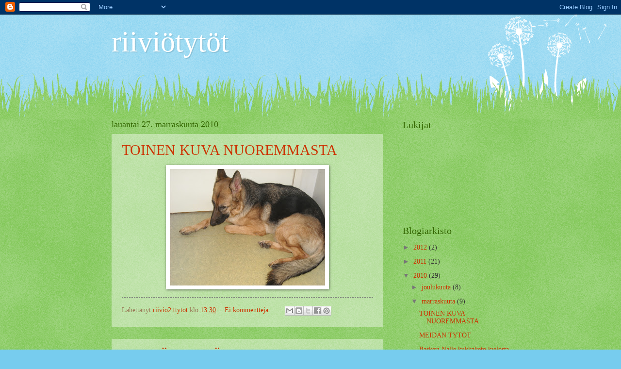

--- FILE ---
content_type: text/html; charset=UTF-8
request_url: https://riiviotytot.blogspot.com/2010/11/
body_size: 11804
content:
<!DOCTYPE html>
<html class='v2' dir='ltr' lang='fi'>
<head>
<link href='https://www.blogger.com/static/v1/widgets/4128112664-css_bundle_v2.css' rel='stylesheet' type='text/css'/>
<meta content='width=1100' name='viewport'/>
<meta content='text/html; charset=UTF-8' http-equiv='Content-Type'/>
<meta content='blogger' name='generator'/>
<link href='https://riiviotytot.blogspot.com/favicon.ico' rel='icon' type='image/x-icon'/>
<link href='http://riiviotytot.blogspot.com/2010/11/' rel='canonical'/>
<link rel="alternate" type="application/atom+xml" title="riiviötytöt - Atom" href="https://riiviotytot.blogspot.com/feeds/posts/default" />
<link rel="alternate" type="application/rss+xml" title="riiviötytöt - RSS" href="https://riiviotytot.blogspot.com/feeds/posts/default?alt=rss" />
<link rel="service.post" type="application/atom+xml" title="riiviötytöt - Atom" href="https://www.blogger.com/feeds/884429998325893011/posts/default" />
<!--Can't find substitution for tag [blog.ieCssRetrofitLinks]-->
<meta content='http://riiviotytot.blogspot.com/2010/11/' property='og:url'/>
<meta content='riiviötytöt' property='og:title'/>
<meta content='' property='og:description'/>
<title>riiviötytöt: marraskuuta 2010</title>
<style id='page-skin-1' type='text/css'><!--
/*
-----------------------------------------------
Blogger Template Style
Name:     Watermark
Designer: Blogger
URL:      www.blogger.com
----------------------------------------------- */
/* Use this with templates/1ktemplate-*.html */
/* Content
----------------------------------------------- */
body {
font: normal normal 15px Georgia, Utopia, 'Palatino Linotype', Palatino, serif;
color: #333333;
background: #77ccee url(//www.blogblog.com/1kt/watermark/body_background_flower.png) repeat scroll top left;
}
html body .content-outer {
min-width: 0;
max-width: 100%;
width: 100%;
}
.content-outer {
font-size: 92%;
}
a:link {
text-decoration:none;
color: #cc3300;
}
a:visited {
text-decoration:none;
color: #993322;
}
a:hover {
text-decoration:underline;
color: #ff3300;
}
.body-fauxcolumns .cap-top {
margin-top: 30px;
background: transparent none no-repeat scroll top left;
height: 0;
}
.content-inner {
padding: 0;
}
/* Header
----------------------------------------------- */
.header-inner .Header .titlewrapper,
.header-inner .Header .descriptionwrapper {
padding-left: 20px;
padding-right: 20px;
}
.Header h1 {
font: normal normal 60px Georgia, Utopia, 'Palatino Linotype', Palatino, serif;
color: #ffffff;
text-shadow: 2px 2px rgba(0, 0, 0, .1);
}
.Header h1 a {
color: #ffffff;
}
.Header .description {
font-size: 140%;
color: #5588aa;
}
/* Tabs
----------------------------------------------- */
.tabs-inner .section {
margin: 0 20px;
}
.tabs-inner .PageList, .tabs-inner .LinkList, .tabs-inner .Labels {
margin-left: -11px;
margin-right: -11px;
background-color: transparent;
border-top: 0 solid #ffffff;
border-bottom: 0 solid #ffffff;
-moz-box-shadow: 0 0 0 rgba(0, 0, 0, .3);
-webkit-box-shadow: 0 0 0 rgba(0, 0, 0, .3);
-goog-ms-box-shadow: 0 0 0 rgba(0, 0, 0, .3);
box-shadow: 0 0 0 rgba(0, 0, 0, .3);
}
.tabs-inner .PageList .widget-content,
.tabs-inner .LinkList .widget-content,
.tabs-inner .Labels .widget-content {
margin: -3px -11px;
background: transparent none  no-repeat scroll right;
}
.tabs-inner .widget ul {
padding: 2px 25px;
max-height: 34px;
background: transparent none no-repeat scroll left;
}
.tabs-inner .widget li {
border: none;
}
.tabs-inner .widget li a {
display: inline-block;
padding: .25em 1em;
font: normal normal 20px Georgia, Utopia, 'Palatino Linotype', Palatino, serif;
color: #cc3300;
border-right: 1px solid #77ccee;
}
.tabs-inner .widget li:first-child a {
border-left: 1px solid #77ccee;
}
.tabs-inner .widget li.selected a, .tabs-inner .widget li a:hover {
color: #000000;
}
/* Headings
----------------------------------------------- */
h2 {
font: normal normal 20px Georgia, Utopia, 'Palatino Linotype', Palatino, serif;
color: #336600;
margin: 0 0 .5em;
}
h2.date-header {
font: normal normal 18px Georgia, Utopia, 'Palatino Linotype', Palatino, serif;
color: #336600;
}
/* Main
----------------------------------------------- */
.main-inner .column-center-inner,
.main-inner .column-left-inner,
.main-inner .column-right-inner {
padding: 0 5px;
}
.main-outer {
margin-top: 100px;
background: #66bb33 url(//www.blogblog.com/1kt/watermark/body_background_flower.png) repeat scroll top center;
}
.main-inner {
padding-top: 0;
}
.main-cap-top {
position: relative;
}
.main-cap-top .cap-right {
position: absolute;
height: 100px;
width: 100%;
bottom: 0;
background: transparent url(//www.blogblog.com/1kt/watermark/main_cap_flower.png) repeat-x scroll bottom center;
}
.main-cap-top .cap-left {
position: absolute;
height: 245px;
width: 280px;
right: 0;
bottom: 0;
background: transparent url(//www.blogblog.com/1kt/watermark/main_overlay_flower.png) no-repeat scroll bottom left;
}
/* Posts
----------------------------------------------- */
.post-outer {
padding: 15px 20px;
margin: 0 0 25px;
background: transparent url(https://resources.blogblog.com/blogblog/data/1kt/watermark/post_background_birds.png) repeat scroll top left;
_background-image: none;
border: dotted 1px transparent;
-moz-box-shadow: 0 0 0 rgba(0, 0, 0, .1);
-webkit-box-shadow: 0 0 0 rgba(0, 0, 0, .1);
-goog-ms-box-shadow: 0 0 0 rgba(0, 0, 0, .1);
box-shadow: 0 0 0 rgba(0, 0, 0, .1);
}
h3.post-title {
font: normal normal 30px Georgia, Utopia, 'Palatino Linotype', Palatino, serif;
margin: 0;
}
.comments h4 {
font: normal normal 30px Georgia, Utopia, 'Palatino Linotype', Palatino, serif;
margin: 1em 0 0;
}
.post-body {
font-size: 105%;
line-height: 1.5;
position: relative;
}
.post-header {
margin: 0 0 1em;
color: #997755;
}
.post-footer {
margin: 10px 0 0;
padding: 10px 0 0;
color: #997755;
border-top: dashed 1px #777777;
}
#blog-pager {
font-size: 140%
}
#comments .comment-author {
padding-top: 1.5em;
border-top: dashed 1px #777777;
background-position: 0 1.5em;
}
#comments .comment-author:first-child {
padding-top: 0;
border-top: none;
}
.avatar-image-container {
margin: .2em 0 0;
}
/* Comments
----------------------------------------------- */
.comments .comments-content .icon.blog-author {
background-repeat: no-repeat;
background-image: url([data-uri]);
}
.comments .comments-content .loadmore a {
border-top: 1px solid #777777;
border-bottom: 1px solid #777777;
}
.comments .continue {
border-top: 2px solid #777777;
}
/* Widgets
----------------------------------------------- */
.widget ul, .widget #ArchiveList ul.flat {
padding: 0;
list-style: none;
}
.widget ul li, .widget #ArchiveList ul.flat li {
padding: .35em 0;
text-indent: 0;
border-top: dashed 1px #777777;
}
.widget ul li:first-child, .widget #ArchiveList ul.flat li:first-child {
border-top: none;
}
.widget .post-body ul {
list-style: disc;
}
.widget .post-body ul li {
border: none;
}
.widget .zippy {
color: #777777;
}
.post-body img, .post-body .tr-caption-container, .Profile img, .Image img,
.BlogList .item-thumbnail img {
padding: 5px;
background: #fff;
-moz-box-shadow: 1px 1px 5px rgba(0, 0, 0, .5);
-webkit-box-shadow: 1px 1px 5px rgba(0, 0, 0, .5);
-goog-ms-box-shadow: 1px 1px 5px rgba(0, 0, 0, .5);
box-shadow: 1px 1px 5px rgba(0, 0, 0, .5);
}
.post-body img, .post-body .tr-caption-container {
padding: 8px;
}
.post-body .tr-caption-container {
color: #333333;
}
.post-body .tr-caption-container img {
padding: 0;
background: transparent;
border: none;
-moz-box-shadow: 0 0 0 rgba(0, 0, 0, .1);
-webkit-box-shadow: 0 0 0 rgba(0, 0, 0, .1);
-goog-ms-box-shadow: 0 0 0 rgba(0, 0, 0, .1);
box-shadow: 0 0 0 rgba(0, 0, 0, .1);
}
/* Footer
----------------------------------------------- */
.footer-outer {
color:#ffffff;
background: #331100 url(https://resources.blogblog.com/blogblog/data/1kt/watermark/body_background_navigator.png) repeat scroll top left;
}
.footer-outer a {
color: #ffdd99;
}
.footer-outer a:visited {
color: #eecc77;
}
.footer-outer a:hover {
color: #ffffcc;
}
.footer-outer .widget h2 {
color: #ffffff;
}
/* Mobile
----------------------------------------------- */
body.mobile  {
background-size: 100% auto;
}
.mobile .body-fauxcolumn-outer {
background: transparent none repeat scroll top left;
}
html .mobile .mobile-date-outer {
border-bottom: none;
background: transparent url(https://resources.blogblog.com/blogblog/data/1kt/watermark/post_background_birds.png) repeat scroll top left;
_background-image: none;
margin-bottom: 10px;
}
.mobile .main-inner .date-outer {
padding: 0;
}
.mobile .main-inner .date-header {
margin: 10px;
}
.mobile .main-cap-top {
z-index: -1;
}
.mobile .content-outer {
font-size: 100%;
}
.mobile .post-outer {
padding: 10px;
}
.mobile .main-cap-top .cap-left {
background: transparent none no-repeat scroll bottom left;
}
.mobile .body-fauxcolumns .cap-top {
margin: 0;
}
.mobile-link-button {
background: transparent url(https://resources.blogblog.com/blogblog/data/1kt/watermark/post_background_birds.png) repeat scroll top left;
}
.mobile-link-button a:link, .mobile-link-button a:visited {
color: #cc3300;
}
.mobile-index-date .date-header {
color: #336600;
}
.mobile-index-contents {
color: #333333;
}
.mobile .tabs-inner .section {
margin: 0;
}
.mobile .tabs-inner .PageList {
margin-left: 0;
margin-right: 0;
}
.mobile .tabs-inner .PageList .widget-content {
margin: 0;
color: #000000;
background: transparent url(https://resources.blogblog.com/blogblog/data/1kt/watermark/post_background_birds.png) repeat scroll top left;
}
.mobile .tabs-inner .PageList .widget-content .pagelist-arrow {
border-left: 1px solid #77ccee;
}

--></style>
<style id='template-skin-1' type='text/css'><!--
body {
min-width: 860px;
}
.content-outer, .content-fauxcolumn-outer, .region-inner {
min-width: 860px;
max-width: 860px;
_width: 860px;
}
.main-inner .columns {
padding-left: 0px;
padding-right: 260px;
}
.main-inner .fauxcolumn-center-outer {
left: 0px;
right: 260px;
/* IE6 does not respect left and right together */
_width: expression(this.parentNode.offsetWidth -
parseInt("0px") -
parseInt("260px") + 'px');
}
.main-inner .fauxcolumn-left-outer {
width: 0px;
}
.main-inner .fauxcolumn-right-outer {
width: 260px;
}
.main-inner .column-left-outer {
width: 0px;
right: 100%;
margin-left: -0px;
}
.main-inner .column-right-outer {
width: 260px;
margin-right: -260px;
}
#layout {
min-width: 0;
}
#layout .content-outer {
min-width: 0;
width: 800px;
}
#layout .region-inner {
min-width: 0;
width: auto;
}
body#layout div.add_widget {
padding: 8px;
}
body#layout div.add_widget a {
margin-left: 32px;
}
--></style>
<link href='https://www.blogger.com/dyn-css/authorization.css?targetBlogID=884429998325893011&amp;zx=e9d00ef1-1f0d-4147-a56b-0cc55387a077' media='none' onload='if(media!=&#39;all&#39;)media=&#39;all&#39;' rel='stylesheet'/><noscript><link href='https://www.blogger.com/dyn-css/authorization.css?targetBlogID=884429998325893011&amp;zx=e9d00ef1-1f0d-4147-a56b-0cc55387a077' rel='stylesheet'/></noscript>
<meta name='google-adsense-platform-account' content='ca-host-pub-1556223355139109'/>
<meta name='google-adsense-platform-domain' content='blogspot.com'/>

</head>
<body class='loading variant-flower'>
<div class='navbar section' id='navbar' name='Navigointipalkki'><div class='widget Navbar' data-version='1' id='Navbar1'><script type="text/javascript">
    function setAttributeOnload(object, attribute, val) {
      if(window.addEventListener) {
        window.addEventListener('load',
          function(){ object[attribute] = val; }, false);
      } else {
        window.attachEvent('onload', function(){ object[attribute] = val; });
      }
    }
  </script>
<div id="navbar-iframe-container"></div>
<script type="text/javascript" src="https://apis.google.com/js/platform.js"></script>
<script type="text/javascript">
      gapi.load("gapi.iframes:gapi.iframes.style.bubble", function() {
        if (gapi.iframes && gapi.iframes.getContext) {
          gapi.iframes.getContext().openChild({
              url: 'https://www.blogger.com/navbar/884429998325893011?origin\x3dhttps://riiviotytot.blogspot.com',
              where: document.getElementById("navbar-iframe-container"),
              id: "navbar-iframe"
          });
        }
      });
    </script><script type="text/javascript">
(function() {
var script = document.createElement('script');
script.type = 'text/javascript';
script.src = '//pagead2.googlesyndication.com/pagead/js/google_top_exp.js';
var head = document.getElementsByTagName('head')[0];
if (head) {
head.appendChild(script);
}})();
</script>
</div></div>
<div class='body-fauxcolumns'>
<div class='fauxcolumn-outer body-fauxcolumn-outer'>
<div class='cap-top'>
<div class='cap-left'></div>
<div class='cap-right'></div>
</div>
<div class='fauxborder-left'>
<div class='fauxborder-right'></div>
<div class='fauxcolumn-inner'>
</div>
</div>
<div class='cap-bottom'>
<div class='cap-left'></div>
<div class='cap-right'></div>
</div>
</div>
</div>
<div class='content'>
<div class='content-fauxcolumns'>
<div class='fauxcolumn-outer content-fauxcolumn-outer'>
<div class='cap-top'>
<div class='cap-left'></div>
<div class='cap-right'></div>
</div>
<div class='fauxborder-left'>
<div class='fauxborder-right'></div>
<div class='fauxcolumn-inner'>
</div>
</div>
<div class='cap-bottom'>
<div class='cap-left'></div>
<div class='cap-right'></div>
</div>
</div>
</div>
<div class='content-outer'>
<div class='content-cap-top cap-top'>
<div class='cap-left'></div>
<div class='cap-right'></div>
</div>
<div class='fauxborder-left content-fauxborder-left'>
<div class='fauxborder-right content-fauxborder-right'></div>
<div class='content-inner'>
<header>
<div class='header-outer'>
<div class='header-cap-top cap-top'>
<div class='cap-left'></div>
<div class='cap-right'></div>
</div>
<div class='fauxborder-left header-fauxborder-left'>
<div class='fauxborder-right header-fauxborder-right'></div>
<div class='region-inner header-inner'>
<div class='header section' id='header' name='Otsikko'><div class='widget Header' data-version='1' id='Header1'>
<div id='header-inner'>
<div class='titlewrapper'>
<h1 class='title'>
<a href='https://riiviotytot.blogspot.com/'>
riiviötytöt
</a>
</h1>
</div>
<div class='descriptionwrapper'>
<p class='description'><span>
</span></p>
</div>
</div>
</div></div>
</div>
</div>
<div class='header-cap-bottom cap-bottom'>
<div class='cap-left'></div>
<div class='cap-right'></div>
</div>
</div>
</header>
<div class='tabs-outer'>
<div class='tabs-cap-top cap-top'>
<div class='cap-left'></div>
<div class='cap-right'></div>
</div>
<div class='fauxborder-left tabs-fauxborder-left'>
<div class='fauxborder-right tabs-fauxborder-right'></div>
<div class='region-inner tabs-inner'>
<div class='tabs no-items section' id='crosscol' name='Kaikki sarakkeet'></div>
<div class='tabs no-items section' id='crosscol-overflow' name='Cross-Column 2'></div>
</div>
</div>
<div class='tabs-cap-bottom cap-bottom'>
<div class='cap-left'></div>
<div class='cap-right'></div>
</div>
</div>
<div class='main-outer'>
<div class='main-cap-top cap-top'>
<div class='cap-left'></div>
<div class='cap-right'></div>
</div>
<div class='fauxborder-left main-fauxborder-left'>
<div class='fauxborder-right main-fauxborder-right'></div>
<div class='region-inner main-inner'>
<div class='columns fauxcolumns'>
<div class='fauxcolumn-outer fauxcolumn-center-outer'>
<div class='cap-top'>
<div class='cap-left'></div>
<div class='cap-right'></div>
</div>
<div class='fauxborder-left'>
<div class='fauxborder-right'></div>
<div class='fauxcolumn-inner'>
</div>
</div>
<div class='cap-bottom'>
<div class='cap-left'></div>
<div class='cap-right'></div>
</div>
</div>
<div class='fauxcolumn-outer fauxcolumn-left-outer'>
<div class='cap-top'>
<div class='cap-left'></div>
<div class='cap-right'></div>
</div>
<div class='fauxborder-left'>
<div class='fauxborder-right'></div>
<div class='fauxcolumn-inner'>
</div>
</div>
<div class='cap-bottom'>
<div class='cap-left'></div>
<div class='cap-right'></div>
</div>
</div>
<div class='fauxcolumn-outer fauxcolumn-right-outer'>
<div class='cap-top'>
<div class='cap-left'></div>
<div class='cap-right'></div>
</div>
<div class='fauxborder-left'>
<div class='fauxborder-right'></div>
<div class='fauxcolumn-inner'>
</div>
</div>
<div class='cap-bottom'>
<div class='cap-left'></div>
<div class='cap-right'></div>
</div>
</div>
<!-- corrects IE6 width calculation -->
<div class='columns-inner'>
<div class='column-center-outer'>
<div class='column-center-inner'>
<div class='main section' id='main' name='Ensisijainen'><div class='widget Blog' data-version='1' id='Blog1'>
<div class='blog-posts hfeed'>

          <div class="date-outer">
        
<h2 class='date-header'><span>lauantai 27. marraskuuta 2010</span></h2>

          <div class="date-posts">
        
<div class='post-outer'>
<div class='post hentry uncustomized-post-template' itemprop='blogPost' itemscope='itemscope' itemtype='http://schema.org/BlogPosting'>
<meta content='https://blogger.googleusercontent.com/img/b/R29vZ2xl/AVvXsEgRrp0SkoQOTubXic7D_60nbYpQy2vs0QCxt0SoPI-tHTs-XX70M6_KGkDO7GOG-ZF-GzSBGMzh2hbzBnucFDCiGVDtOGFrEtWD6PbZHICtpwEg7l0PCYl1urBWWkBMFgcEt7us2SRfeQ/s320/DSCN0187.JPG' itemprop='image_url'/>
<meta content='884429998325893011' itemprop='blogId'/>
<meta content='3320508327553125947' itemprop='postId'/>
<a name='3320508327553125947'></a>
<h3 class='post-title entry-title' itemprop='name'>
<a href='https://riiviotytot.blogspot.com/2010/11/toinen-kuva-nuoremmasta.html'>TOINEN KUVA NUOREMMASTA</a>
</h3>
<div class='post-header'>
<div class='post-header-line-1'></div>
</div>
<div class='post-body entry-content' id='post-body-3320508327553125947' itemprop='description articleBody'>
<div class="separator" style="clear: both; text-align: center;"><a href="https://blogger.googleusercontent.com/img/b/R29vZ2xl/AVvXsEgRrp0SkoQOTubXic7D_60nbYpQy2vs0QCxt0SoPI-tHTs-XX70M6_KGkDO7GOG-ZF-GzSBGMzh2hbzBnucFDCiGVDtOGFrEtWD6PbZHICtpwEg7l0PCYl1urBWWkBMFgcEt7us2SRfeQ/s1600/DSCN0187.JPG" imageanchor="1" style="margin-left: 1em; margin-right: 1em;"><img border="0" height="240" ox="true" src="https://blogger.googleusercontent.com/img/b/R29vZ2xl/AVvXsEgRrp0SkoQOTubXic7D_60nbYpQy2vs0QCxt0SoPI-tHTs-XX70M6_KGkDO7GOG-ZF-GzSBGMzh2hbzBnucFDCiGVDtOGFrEtWD6PbZHICtpwEg7l0PCYl1urBWWkBMFgcEt7us2SRfeQ/s320/DSCN0187.JPG" width="320" /></a></div>
<div style='clear: both;'></div>
</div>
<div class='post-footer'>
<div class='post-footer-line post-footer-line-1'>
<span class='post-author vcard'>
Lähettänyt
<span class='fn' itemprop='author' itemscope='itemscope' itemtype='http://schema.org/Person'>
<meta content='https://www.blogger.com/profile/06746714391092503551' itemprop='url'/>
<a class='g-profile' href='https://www.blogger.com/profile/06746714391092503551' rel='author' title='author profile'>
<span itemprop='name'>riivio2+tytot</span>
</a>
</span>
</span>
<span class='post-timestamp'>
klo
<meta content='http://riiviotytot.blogspot.com/2010/11/toinen-kuva-nuoremmasta.html' itemprop='url'/>
<a class='timestamp-link' href='https://riiviotytot.blogspot.com/2010/11/toinen-kuva-nuoremmasta.html' rel='bookmark' title='permanent link'><abbr class='published' itemprop='datePublished' title='2010-11-27T13:30:00-08:00'>13.30</abbr></a>
</span>
<span class='post-comment-link'>
<a class='comment-link' href='https://riiviotytot.blogspot.com/2010/11/toinen-kuva-nuoremmasta.html#comment-form' onclick=''>
Ei kommentteja:
  </a>
</span>
<span class='post-icons'>
<span class='item-control blog-admin pid-1047738900'>
<a href='https://www.blogger.com/post-edit.g?blogID=884429998325893011&postID=3320508327553125947&from=pencil' title='Muokkaa tekstiä'>
<img alt='' class='icon-action' height='18' src='https://resources.blogblog.com/img/icon18_edit_allbkg.gif' width='18'/>
</a>
</span>
</span>
<div class='post-share-buttons goog-inline-block'>
<a class='goog-inline-block share-button sb-email' href='https://www.blogger.com/share-post.g?blogID=884429998325893011&postID=3320508327553125947&target=email' target='_blank' title='Kohteen lähettäminen sähköpostitse'><span class='share-button-link-text'>Kohteen lähettäminen sähköpostitse</span></a><a class='goog-inline-block share-button sb-blog' href='https://www.blogger.com/share-post.g?blogID=884429998325893011&postID=3320508327553125947&target=blog' onclick='window.open(this.href, "_blank", "height=270,width=475"); return false;' target='_blank' title='Bloggaa tästä!'><span class='share-button-link-text'>Bloggaa tästä!</span></a><a class='goog-inline-block share-button sb-twitter' href='https://www.blogger.com/share-post.g?blogID=884429998325893011&postID=3320508327553125947&target=twitter' target='_blank' title='Jaa X:ssä'><span class='share-button-link-text'>Jaa X:ssä</span></a><a class='goog-inline-block share-button sb-facebook' href='https://www.blogger.com/share-post.g?blogID=884429998325893011&postID=3320508327553125947&target=facebook' onclick='window.open(this.href, "_blank", "height=430,width=640"); return false;' target='_blank' title='Jaa Facebookiin'><span class='share-button-link-text'>Jaa Facebookiin</span></a><a class='goog-inline-block share-button sb-pinterest' href='https://www.blogger.com/share-post.g?blogID=884429998325893011&postID=3320508327553125947&target=pinterest' target='_blank' title='Jaa Pinterestiin'><span class='share-button-link-text'>Jaa Pinterestiin</span></a>
</div>
</div>
<div class='post-footer-line post-footer-line-2'>
<span class='post-labels'>
</span>
</div>
<div class='post-footer-line post-footer-line-3'>
<span class='post-location'>
</span>
</div>
</div>
</div>
</div>
<div class='post-outer'>
<div class='post hentry uncustomized-post-template' itemprop='blogPost' itemscope='itemscope' itemtype='http://schema.org/BlogPosting'>
<meta content='https://blogger.googleusercontent.com/img/b/R29vZ2xl/AVvXsEg9GXqut3terqloX6IU2yYf1EQcBYGFIj4fENNlDmlrM_oay48yhJhieQfcBpUyVciviE1wbAm_29Igvk_Xc_UM49cfGdSr3gf6zEOdiunaF9xe7xlAEnd1mUNaV2x7C2Zo5QsR4z6dNA/s320/DSCN0424.JPG' itemprop='image_url'/>
<meta content='884429998325893011' itemprop='blogId'/>
<meta content='7393187792870895206' itemprop='postId'/>
<a name='7393187792870895206'></a>
<h3 class='post-title entry-title' itemprop='name'>
<a href='https://riiviotytot.blogspot.com/2010/11/blog-post.html'>MEIDÄN TYTÖT</a>
</h3>
<div class='post-header'>
<div class='post-header-line-1'></div>
</div>
<div class='post-body entry-content' id='post-body-7393187792870895206' itemprop='description articleBody'>
<div class="separator" style="clear: both; text-align: center;"><a href="https://blogger.googleusercontent.com/img/b/R29vZ2xl/AVvXsEg9GXqut3terqloX6IU2yYf1EQcBYGFIj4fENNlDmlrM_oay48yhJhieQfcBpUyVciviE1wbAm_29Igvk_Xc_UM49cfGdSr3gf6zEOdiunaF9xe7xlAEnd1mUNaV2x7C2Zo5QsR4z6dNA/s1600/DSCN0424.JPG" imageanchor="1" style="margin-left: 1em; margin-right: 1em;"><img border="0" height="240" ox="true" src="https://blogger.googleusercontent.com/img/b/R29vZ2xl/AVvXsEg9GXqut3terqloX6IU2yYf1EQcBYGFIj4fENNlDmlrM_oay48yhJhieQfcBpUyVciviE1wbAm_29Igvk_Xc_UM49cfGdSr3gf6zEOdiunaF9xe7xlAEnd1mUNaV2x7C2Zo5QsR4z6dNA/s320/DSCN0424.JPG" width="320" /></a></div><div class="separator" style="clear: both; text-align: center;"><a href="https://blogger.googleusercontent.com/img/b/R29vZ2xl/AVvXsEgG92i9BI5PnYhOLyhx27uVS38UEFRxhrMVyVqMajwrA09TFGcioemelxOzogLR9bE-_ebdZ-OiWISWxnSwdoxs_cGMlkd0vDrb2bXUewwD7NHoasUngnNE4q9PTlnuJQMPINIvW3LI_A/s1600/DSCN0194.JPG" imageanchor="1" style="margin-left: 1em; margin-right: 1em;"><img border="0" height="240" ox="true" src="https://blogger.googleusercontent.com/img/b/R29vZ2xl/AVvXsEgG92i9BI5PnYhOLyhx27uVS38UEFRxhrMVyVqMajwrA09TFGcioemelxOzogLR9bE-_ebdZ-OiWISWxnSwdoxs_cGMlkd0vDrb2bXUewwD7NHoasUngnNE4q9PTlnuJQMPINIvW3LI_A/s320/DSCN0194.JPG" width="320" /></a></div>
<div style='clear: both;'></div>
</div>
<div class='post-footer'>
<div class='post-footer-line post-footer-line-1'>
<span class='post-author vcard'>
Lähettänyt
<span class='fn' itemprop='author' itemscope='itemscope' itemtype='http://schema.org/Person'>
<meta content='https://www.blogger.com/profile/06746714391092503551' itemprop='url'/>
<a class='g-profile' href='https://www.blogger.com/profile/06746714391092503551' rel='author' title='author profile'>
<span itemprop='name'>riivio2+tytot</span>
</a>
</span>
</span>
<span class='post-timestamp'>
klo
<meta content='http://riiviotytot.blogspot.com/2010/11/blog-post.html' itemprop='url'/>
<a class='timestamp-link' href='https://riiviotytot.blogspot.com/2010/11/blog-post.html' rel='bookmark' title='permanent link'><abbr class='published' itemprop='datePublished' title='2010-11-27T13:17:00-08:00'>13.17</abbr></a>
</span>
<span class='post-comment-link'>
<a class='comment-link' href='https://riiviotytot.blogspot.com/2010/11/blog-post.html#comment-form' onclick=''>
Ei kommentteja:
  </a>
</span>
<span class='post-icons'>
<span class='item-control blog-admin pid-1047738900'>
<a href='https://www.blogger.com/post-edit.g?blogID=884429998325893011&postID=7393187792870895206&from=pencil' title='Muokkaa tekstiä'>
<img alt='' class='icon-action' height='18' src='https://resources.blogblog.com/img/icon18_edit_allbkg.gif' width='18'/>
</a>
</span>
</span>
<div class='post-share-buttons goog-inline-block'>
<a class='goog-inline-block share-button sb-email' href='https://www.blogger.com/share-post.g?blogID=884429998325893011&postID=7393187792870895206&target=email' target='_blank' title='Kohteen lähettäminen sähköpostitse'><span class='share-button-link-text'>Kohteen lähettäminen sähköpostitse</span></a><a class='goog-inline-block share-button sb-blog' href='https://www.blogger.com/share-post.g?blogID=884429998325893011&postID=7393187792870895206&target=blog' onclick='window.open(this.href, "_blank", "height=270,width=475"); return false;' target='_blank' title='Bloggaa tästä!'><span class='share-button-link-text'>Bloggaa tästä!</span></a><a class='goog-inline-block share-button sb-twitter' href='https://www.blogger.com/share-post.g?blogID=884429998325893011&postID=7393187792870895206&target=twitter' target='_blank' title='Jaa X:ssä'><span class='share-button-link-text'>Jaa X:ssä</span></a><a class='goog-inline-block share-button sb-facebook' href='https://www.blogger.com/share-post.g?blogID=884429998325893011&postID=7393187792870895206&target=facebook' onclick='window.open(this.href, "_blank", "height=430,width=640"); return false;' target='_blank' title='Jaa Facebookiin'><span class='share-button-link-text'>Jaa Facebookiin</span></a><a class='goog-inline-block share-button sb-pinterest' href='https://www.blogger.com/share-post.g?blogID=884429998325893011&postID=7393187792870895206&target=pinterest' target='_blank' title='Jaa Pinterestiin'><span class='share-button-link-text'>Jaa Pinterestiin</span></a>
</div>
</div>
<div class='post-footer-line post-footer-line-2'>
<span class='post-labels'>
</span>
</div>
<div class='post-footer-line post-footer-line-3'>
<span class='post-location'>
</span>
</div>
</div>
</div>
</div>

          </div></div>
        

          <div class="date-outer">
        
<h2 class='date-header'><span>perjantai 19. marraskuuta 2010</span></h2>

          <div class="date-posts">
        
<div class='post-outer'>
<div class='post hentry uncustomized-post-template' itemprop='blogPost' itemscope='itemscope' itemtype='http://schema.org/BlogPosting'>
<meta content='https://blogger.googleusercontent.com/img/b/R29vZ2xl/AVvXsEiK-U130MyU-Q90TpXdW_aZAs-TzE7qkDQnCDfRgMrgXgUdd1XzHTaTXphOcBMHGiElK2zIp8TyX5Pym9Opf1C-ydib5ygqDu5_P9zW384xZ5MT53v17YagRYg_JhHh1pLiXlg0nPDAvw/s320/DSCN0431.JPG' itemprop='image_url'/>
<meta content='884429998325893011' itemprop='blogId'/>
<meta content='3503850773775234394' itemprop='postId'/>
<a name='3503850773775234394'></a>
<h3 class='post-title entry-title' itemprop='name'>
<a href='https://riiviotytot.blogspot.com/2010/11/baskeri-nalle-kukkaketo-kielosta.html'>Baskeri Nalle kukkaketo kielosta</a>
</h3>
<div class='post-header'>
<div class='post-header-line-1'></div>
</div>
<div class='post-body entry-content' id='post-body-3503850773775234394' itemprop='description articleBody'>
<div class="separator" style="clear: both; text-align: center;"><a href="https://blogger.googleusercontent.com/img/b/R29vZ2xl/AVvXsEiK-U130MyU-Q90TpXdW_aZAs-TzE7qkDQnCDfRgMrgXgUdd1XzHTaTXphOcBMHGiElK2zIp8TyX5Pym9Opf1C-ydib5ygqDu5_P9zW384xZ5MT53v17YagRYg_JhHh1pLiXlg0nPDAvw/s1600/DSCN0431.JPG" imageanchor="1" style="margin-left: 1em; margin-right: 1em;"><img border="0" height="240" ox="true" src="https://blogger.googleusercontent.com/img/b/R29vZ2xl/AVvXsEiK-U130MyU-Q90TpXdW_aZAs-TzE7qkDQnCDfRgMrgXgUdd1XzHTaTXphOcBMHGiElK2zIp8TyX5Pym9Opf1C-ydib5ygqDu5_P9zW384xZ5MT53v17YagRYg_JhHh1pLiXlg0nPDAvw/s320/DSCN0431.JPG" width="320" /></a></div>
<div style='clear: both;'></div>
</div>
<div class='post-footer'>
<div class='post-footer-line post-footer-line-1'>
<span class='post-author vcard'>
Lähettänyt
<span class='fn' itemprop='author' itemscope='itemscope' itemtype='http://schema.org/Person'>
<meta content='https://www.blogger.com/profile/06746714391092503551' itemprop='url'/>
<a class='g-profile' href='https://www.blogger.com/profile/06746714391092503551' rel='author' title='author profile'>
<span itemprop='name'>riivio2+tytot</span>
</a>
</span>
</span>
<span class='post-timestamp'>
klo
<meta content='http://riiviotytot.blogspot.com/2010/11/baskeri-nalle-kukkaketo-kielosta.html' itemprop='url'/>
<a class='timestamp-link' href='https://riiviotytot.blogspot.com/2010/11/baskeri-nalle-kukkaketo-kielosta.html' rel='bookmark' title='permanent link'><abbr class='published' itemprop='datePublished' title='2010-11-19T13:19:00-08:00'>13.19</abbr></a>
</span>
<span class='post-comment-link'>
<a class='comment-link' href='https://riiviotytot.blogspot.com/2010/11/baskeri-nalle-kukkaketo-kielosta.html#comment-form' onclick=''>
Ei kommentteja:
  </a>
</span>
<span class='post-icons'>
<span class='item-control blog-admin pid-1047738900'>
<a href='https://www.blogger.com/post-edit.g?blogID=884429998325893011&postID=3503850773775234394&from=pencil' title='Muokkaa tekstiä'>
<img alt='' class='icon-action' height='18' src='https://resources.blogblog.com/img/icon18_edit_allbkg.gif' width='18'/>
</a>
</span>
</span>
<div class='post-share-buttons goog-inline-block'>
<a class='goog-inline-block share-button sb-email' href='https://www.blogger.com/share-post.g?blogID=884429998325893011&postID=3503850773775234394&target=email' target='_blank' title='Kohteen lähettäminen sähköpostitse'><span class='share-button-link-text'>Kohteen lähettäminen sähköpostitse</span></a><a class='goog-inline-block share-button sb-blog' href='https://www.blogger.com/share-post.g?blogID=884429998325893011&postID=3503850773775234394&target=blog' onclick='window.open(this.href, "_blank", "height=270,width=475"); return false;' target='_blank' title='Bloggaa tästä!'><span class='share-button-link-text'>Bloggaa tästä!</span></a><a class='goog-inline-block share-button sb-twitter' href='https://www.blogger.com/share-post.g?blogID=884429998325893011&postID=3503850773775234394&target=twitter' target='_blank' title='Jaa X:ssä'><span class='share-button-link-text'>Jaa X:ssä</span></a><a class='goog-inline-block share-button sb-facebook' href='https://www.blogger.com/share-post.g?blogID=884429998325893011&postID=3503850773775234394&target=facebook' onclick='window.open(this.href, "_blank", "height=430,width=640"); return false;' target='_blank' title='Jaa Facebookiin'><span class='share-button-link-text'>Jaa Facebookiin</span></a><a class='goog-inline-block share-button sb-pinterest' href='https://www.blogger.com/share-post.g?blogID=884429998325893011&postID=3503850773775234394&target=pinterest' target='_blank' title='Jaa Pinterestiin'><span class='share-button-link-text'>Jaa Pinterestiin</span></a>
</div>
</div>
<div class='post-footer-line post-footer-line-2'>
<span class='post-labels'>
</span>
</div>
<div class='post-footer-line post-footer-line-3'>
<span class='post-location'>
</span>
</div>
</div>
</div>
</div>

          </div></div>
        

          <div class="date-outer">
        
<h2 class='date-header'><span>torstai 18. marraskuuta 2010</span></h2>

          <div class="date-posts">
        
<div class='post-outer'>
<div class='post hentry uncustomized-post-template' itemprop='blogPost' itemscope='itemscope' itemtype='http://schema.org/BlogPosting'>
<meta content='https://blogger.googleusercontent.com/img/b/R29vZ2xl/AVvXsEg_hvUf6Ne4gbYC57K6EW7WmNBo9wPE9i-b_chPEkmTVKjmgcRunFl1HlQ1TEU-qeGA9C0keD0BpGpzafteEQvH0IYwAN9M2CVfBEUeR6c39VVrGQcAJLVBt5L1xD0t2XRXOdw78-vf4w/s320/DSCN0429.JPG' itemprop='image_url'/>
<meta content='884429998325893011' itemprop='blogId'/>
<meta content='4599191061636221320' itemprop='postId'/>
<a name='4599191061636221320'></a>
<h3 class='post-title entry-title' itemprop='name'>
<a href='https://riiviotytot.blogspot.com/2010/11/baskerit.html'>BASKERIT</a>
</h3>
<div class='post-header'>
<div class='post-header-line-1'></div>
</div>
<div class='post-body entry-content' id='post-body-4599191061636221320' itemprop='description articleBody'>
<div class="separator" style="clear: both; text-align: center;"><a href="https://blogger.googleusercontent.com/img/b/R29vZ2xl/AVvXsEg_hvUf6Ne4gbYC57K6EW7WmNBo9wPE9i-b_chPEkmTVKjmgcRunFl1HlQ1TEU-qeGA9C0keD0BpGpzafteEQvH0IYwAN9M2CVfBEUeR6c39VVrGQcAJLVBt5L1xD0t2XRXOdw78-vf4w/s1600/DSCN0429.JPG" imageanchor="1" style="margin-left: 1em; margin-right: 1em;"><img border="0" height="240" ox="true" src="https://blogger.googleusercontent.com/img/b/R29vZ2xl/AVvXsEg_hvUf6Ne4gbYC57K6EW7WmNBo9wPE9i-b_chPEkmTVKjmgcRunFl1HlQ1TEU-qeGA9C0keD0BpGpzafteEQvH0IYwAN9M2CVfBEUeR6c39VVrGQcAJLVBt5L1xD0t2XRXOdw78-vf4w/s320/DSCN0429.JPG" width="320" /></a></div>Veikasta,Jannesta ja Rose Mohairista
<div style='clear: both;'></div>
</div>
<div class='post-footer'>
<div class='post-footer-line post-footer-line-1'>
<span class='post-author vcard'>
Lähettänyt
<span class='fn' itemprop='author' itemscope='itemscope' itemtype='http://schema.org/Person'>
<meta content='https://www.blogger.com/profile/06746714391092503551' itemprop='url'/>
<a class='g-profile' href='https://www.blogger.com/profile/06746714391092503551' rel='author' title='author profile'>
<span itemprop='name'>riivio2+tytot</span>
</a>
</span>
</span>
<span class='post-timestamp'>
klo
<meta content='http://riiviotytot.blogspot.com/2010/11/baskerit.html' itemprop='url'/>
<a class='timestamp-link' href='https://riiviotytot.blogspot.com/2010/11/baskerit.html' rel='bookmark' title='permanent link'><abbr class='published' itemprop='datePublished' title='2010-11-18T04:01:00-08:00'>4.01</abbr></a>
</span>
<span class='post-comment-link'>
<a class='comment-link' href='https://riiviotytot.blogspot.com/2010/11/baskerit.html#comment-form' onclick=''>
Ei kommentteja:
  </a>
</span>
<span class='post-icons'>
<span class='item-control blog-admin pid-1047738900'>
<a href='https://www.blogger.com/post-edit.g?blogID=884429998325893011&postID=4599191061636221320&from=pencil' title='Muokkaa tekstiä'>
<img alt='' class='icon-action' height='18' src='https://resources.blogblog.com/img/icon18_edit_allbkg.gif' width='18'/>
</a>
</span>
</span>
<div class='post-share-buttons goog-inline-block'>
<a class='goog-inline-block share-button sb-email' href='https://www.blogger.com/share-post.g?blogID=884429998325893011&postID=4599191061636221320&target=email' target='_blank' title='Kohteen lähettäminen sähköpostitse'><span class='share-button-link-text'>Kohteen lähettäminen sähköpostitse</span></a><a class='goog-inline-block share-button sb-blog' href='https://www.blogger.com/share-post.g?blogID=884429998325893011&postID=4599191061636221320&target=blog' onclick='window.open(this.href, "_blank", "height=270,width=475"); return false;' target='_blank' title='Bloggaa tästä!'><span class='share-button-link-text'>Bloggaa tästä!</span></a><a class='goog-inline-block share-button sb-twitter' href='https://www.blogger.com/share-post.g?blogID=884429998325893011&postID=4599191061636221320&target=twitter' target='_blank' title='Jaa X:ssä'><span class='share-button-link-text'>Jaa X:ssä</span></a><a class='goog-inline-block share-button sb-facebook' href='https://www.blogger.com/share-post.g?blogID=884429998325893011&postID=4599191061636221320&target=facebook' onclick='window.open(this.href, "_blank", "height=430,width=640"); return false;' target='_blank' title='Jaa Facebookiin'><span class='share-button-link-text'>Jaa Facebookiin</span></a><a class='goog-inline-block share-button sb-pinterest' href='https://www.blogger.com/share-post.g?blogID=884429998325893011&postID=4599191061636221320&target=pinterest' target='_blank' title='Jaa Pinterestiin'><span class='share-button-link-text'>Jaa Pinterestiin</span></a>
</div>
</div>
<div class='post-footer-line post-footer-line-2'>
<span class='post-labels'>
</span>
</div>
<div class='post-footer-line post-footer-line-3'>
<span class='post-location'>
</span>
</div>
</div>
</div>
</div>
<div class='post-outer'>
<div class='post hentry uncustomized-post-template' itemprop='blogPost' itemscope='itemscope' itemtype='http://schema.org/BlogPosting'>
<meta content='https://blogger.googleusercontent.com/img/b/R29vZ2xl/AVvXsEjgJjQU2kLjb1RNo37zEwr9HHszHd3q5uHGd2y1KR0jWPa667l5UM_StU4aWFVF-gxBASwL_3OopNk7DbFQQx5Mb-OE8ZMh9hM_Vis1IzGCz7Mb2StGYULFwAw5nWA0VXAio82W4HUCDg/s320/DSCN0428.JPG' itemprop='image_url'/>
<meta content='884429998325893011' itemprop='blogId'/>
<meta content='4977122137358086175' itemprop='postId'/>
<a name='4977122137358086175'></a>
<h3 class='post-title entry-title' itemprop='name'>
<a href='https://riiviotytot.blogspot.com/2010/11/sukat-lintuveikasta.html'>sukat lintuveikasta</a>
</h3>
<div class='post-header'>
<div class='post-header-line-1'></div>
</div>
<div class='post-body entry-content' id='post-body-4977122137358086175' itemprop='description articleBody'>
<div class="separator" style="clear: both; text-align: center;"><a href="https://blogger.googleusercontent.com/img/b/R29vZ2xl/AVvXsEjgJjQU2kLjb1RNo37zEwr9HHszHd3q5uHGd2y1KR0jWPa667l5UM_StU4aWFVF-gxBASwL_3OopNk7DbFQQx5Mb-OE8ZMh9hM_Vis1IzGCz7Mb2StGYULFwAw5nWA0VXAio82W4HUCDg/s1600/DSCN0428.JPG" imageanchor="1" style="margin-left: 1em; margin-right: 1em;"><img border="0" height="240" ox="true" src="https://blogger.googleusercontent.com/img/b/R29vZ2xl/AVvXsEjgJjQU2kLjb1RNo37zEwr9HHszHd3q5uHGd2y1KR0jWPa667l5UM_StU4aWFVF-gxBASwL_3OopNk7DbFQQx5Mb-OE8ZMh9hM_Vis1IzGCz7Mb2StGYULFwAw5nWA0VXAio82W4HUCDg/s320/DSCN0428.JPG" width="320" /></a></div>
<div style='clear: both;'></div>
</div>
<div class='post-footer'>
<div class='post-footer-line post-footer-line-1'>
<span class='post-author vcard'>
Lähettänyt
<span class='fn' itemprop='author' itemscope='itemscope' itemtype='http://schema.org/Person'>
<meta content='https://www.blogger.com/profile/06746714391092503551' itemprop='url'/>
<a class='g-profile' href='https://www.blogger.com/profile/06746714391092503551' rel='author' title='author profile'>
<span itemprop='name'>riivio2+tytot</span>
</a>
</span>
</span>
<span class='post-timestamp'>
klo
<meta content='http://riiviotytot.blogspot.com/2010/11/sukat-lintuveikasta.html' itemprop='url'/>
<a class='timestamp-link' href='https://riiviotytot.blogspot.com/2010/11/sukat-lintuveikasta.html' rel='bookmark' title='permanent link'><abbr class='published' itemprop='datePublished' title='2010-11-18T03:57:00-08:00'>3.57</abbr></a>
</span>
<span class='post-comment-link'>
<a class='comment-link' href='https://riiviotytot.blogspot.com/2010/11/sukat-lintuveikasta.html#comment-form' onclick=''>
Ei kommentteja:
  </a>
</span>
<span class='post-icons'>
<span class='item-control blog-admin pid-1047738900'>
<a href='https://www.blogger.com/post-edit.g?blogID=884429998325893011&postID=4977122137358086175&from=pencil' title='Muokkaa tekstiä'>
<img alt='' class='icon-action' height='18' src='https://resources.blogblog.com/img/icon18_edit_allbkg.gif' width='18'/>
</a>
</span>
</span>
<div class='post-share-buttons goog-inline-block'>
<a class='goog-inline-block share-button sb-email' href='https://www.blogger.com/share-post.g?blogID=884429998325893011&postID=4977122137358086175&target=email' target='_blank' title='Kohteen lähettäminen sähköpostitse'><span class='share-button-link-text'>Kohteen lähettäminen sähköpostitse</span></a><a class='goog-inline-block share-button sb-blog' href='https://www.blogger.com/share-post.g?blogID=884429998325893011&postID=4977122137358086175&target=blog' onclick='window.open(this.href, "_blank", "height=270,width=475"); return false;' target='_blank' title='Bloggaa tästä!'><span class='share-button-link-text'>Bloggaa tästä!</span></a><a class='goog-inline-block share-button sb-twitter' href='https://www.blogger.com/share-post.g?blogID=884429998325893011&postID=4977122137358086175&target=twitter' target='_blank' title='Jaa X:ssä'><span class='share-button-link-text'>Jaa X:ssä</span></a><a class='goog-inline-block share-button sb-facebook' href='https://www.blogger.com/share-post.g?blogID=884429998325893011&postID=4977122137358086175&target=facebook' onclick='window.open(this.href, "_blank", "height=430,width=640"); return false;' target='_blank' title='Jaa Facebookiin'><span class='share-button-link-text'>Jaa Facebookiin</span></a><a class='goog-inline-block share-button sb-pinterest' href='https://www.blogger.com/share-post.g?blogID=884429998325893011&postID=4977122137358086175&target=pinterest' target='_blank' title='Jaa Pinterestiin'><span class='share-button-link-text'>Jaa Pinterestiin</span></a>
</div>
</div>
<div class='post-footer-line post-footer-line-2'>
<span class='post-labels'>
</span>
</div>
<div class='post-footer-line post-footer-line-3'>
<span class='post-location'>
</span>
</div>
</div>
</div>
</div>

          </div></div>
        

          <div class="date-outer">
        
<h2 class='date-header'><span>lauantai 13. marraskuuta 2010</span></h2>

          <div class="date-posts">
        
<div class='post-outer'>
<div class='post hentry uncustomized-post-template' itemprop='blogPost' itemscope='itemscope' itemtype='http://schema.org/BlogPosting'>
<meta content='https://blogger.googleusercontent.com/img/b/R29vZ2xl/AVvXsEhQ8DtgiDED_VRXP3sA5QVXV5MUoMsO-EfJRODG_CKb3X8d3cdnYidLZEKkfILqL6p8KDQrkh-Sm7O7CPZt5iyundeDRg23Eu2_91OmOUk0Crp2m4RARWnWyUPkJD1mSHQ3YyNSvWRt-w/s320/DSCN0425.JPG' itemprop='image_url'/>
<meta content='884429998325893011' itemprop='blogId'/>
<meta content='1068119172710825434' itemprop='postId'/>
<a name='1068119172710825434'></a>
<h3 class='post-title entry-title' itemprop='name'>
<a href='https://riiviotytot.blogspot.com/2010/11/baskerit-veikasta-ja-jannesta.html'>baskerit veikasta ja jannesta</a>
</h3>
<div class='post-header'>
<div class='post-header-line-1'></div>
</div>
<div class='post-body entry-content' id='post-body-1068119172710825434' itemprop='description articleBody'>
<div class="separator" style="clear: both; text-align: center;"><a href="https://blogger.googleusercontent.com/img/b/R29vZ2xl/AVvXsEhQ8DtgiDED_VRXP3sA5QVXV5MUoMsO-EfJRODG_CKb3X8d3cdnYidLZEKkfILqL6p8KDQrkh-Sm7O7CPZt5iyundeDRg23Eu2_91OmOUk0Crp2m4RARWnWyUPkJD1mSHQ3YyNSvWRt-w/s1600/DSCN0425.JPG" imageanchor="1" style="margin-left: 1em; margin-right: 1em;"><img border="0" height="240" px="true" src="https://blogger.googleusercontent.com/img/b/R29vZ2xl/AVvXsEhQ8DtgiDED_VRXP3sA5QVXV5MUoMsO-EfJRODG_CKb3X8d3cdnYidLZEKkfILqL6p8KDQrkh-Sm7O7CPZt5iyundeDRg23Eu2_91OmOUk0Crp2m4RARWnWyUPkJD1mSHQ3YyNSvWRt-w/s320/DSCN0425.JPG" width="320" /></a></div>
<div style='clear: both;'></div>
</div>
<div class='post-footer'>
<div class='post-footer-line post-footer-line-1'>
<span class='post-author vcard'>
Lähettänyt
<span class='fn' itemprop='author' itemscope='itemscope' itemtype='http://schema.org/Person'>
<meta content='https://www.blogger.com/profile/06746714391092503551' itemprop='url'/>
<a class='g-profile' href='https://www.blogger.com/profile/06746714391092503551' rel='author' title='author profile'>
<span itemprop='name'>riivio2+tytot</span>
</a>
</span>
</span>
<span class='post-timestamp'>
klo
<meta content='http://riiviotytot.blogspot.com/2010/11/baskerit-veikasta-ja-jannesta.html' itemprop='url'/>
<a class='timestamp-link' href='https://riiviotytot.blogspot.com/2010/11/baskerit-veikasta-ja-jannesta.html' rel='bookmark' title='permanent link'><abbr class='published' itemprop='datePublished' title='2010-11-13T12:25:00-08:00'>12.25</abbr></a>
</span>
<span class='post-comment-link'>
<a class='comment-link' href='https://riiviotytot.blogspot.com/2010/11/baskerit-veikasta-ja-jannesta.html#comment-form' onclick=''>
Ei kommentteja:
  </a>
</span>
<span class='post-icons'>
<span class='item-control blog-admin pid-1047738900'>
<a href='https://www.blogger.com/post-edit.g?blogID=884429998325893011&postID=1068119172710825434&from=pencil' title='Muokkaa tekstiä'>
<img alt='' class='icon-action' height='18' src='https://resources.blogblog.com/img/icon18_edit_allbkg.gif' width='18'/>
</a>
</span>
</span>
<div class='post-share-buttons goog-inline-block'>
<a class='goog-inline-block share-button sb-email' href='https://www.blogger.com/share-post.g?blogID=884429998325893011&postID=1068119172710825434&target=email' target='_blank' title='Kohteen lähettäminen sähköpostitse'><span class='share-button-link-text'>Kohteen lähettäminen sähköpostitse</span></a><a class='goog-inline-block share-button sb-blog' href='https://www.blogger.com/share-post.g?blogID=884429998325893011&postID=1068119172710825434&target=blog' onclick='window.open(this.href, "_blank", "height=270,width=475"); return false;' target='_blank' title='Bloggaa tästä!'><span class='share-button-link-text'>Bloggaa tästä!</span></a><a class='goog-inline-block share-button sb-twitter' href='https://www.blogger.com/share-post.g?blogID=884429998325893011&postID=1068119172710825434&target=twitter' target='_blank' title='Jaa X:ssä'><span class='share-button-link-text'>Jaa X:ssä</span></a><a class='goog-inline-block share-button sb-facebook' href='https://www.blogger.com/share-post.g?blogID=884429998325893011&postID=1068119172710825434&target=facebook' onclick='window.open(this.href, "_blank", "height=430,width=640"); return false;' target='_blank' title='Jaa Facebookiin'><span class='share-button-link-text'>Jaa Facebookiin</span></a><a class='goog-inline-block share-button sb-pinterest' href='https://www.blogger.com/share-post.g?blogID=884429998325893011&postID=1068119172710825434&target=pinterest' target='_blank' title='Jaa Pinterestiin'><span class='share-button-link-text'>Jaa Pinterestiin</span></a>
</div>
</div>
<div class='post-footer-line post-footer-line-2'>
<span class='post-labels'>
</span>
</div>
<div class='post-footer-line post-footer-line-3'>
<span class='post-location'>
</span>
</div>
</div>
</div>
</div>

          </div></div>
        

          <div class="date-outer">
        
<h2 class='date-header'><span>keskiviikko 10. marraskuuta 2010</span></h2>

          <div class="date-posts">
        
<div class='post-outer'>
<div class='post hentry uncustomized-post-template' itemprop='blogPost' itemscope='itemscope' itemtype='http://schema.org/BlogPosting'>
<meta content='https://blogger.googleusercontent.com/img/b/R29vZ2xl/AVvXsEgeGuDQ1LZUokd5p9qqTWHxz6qgAZJhLImmodArAjDXnRmAlsEgBCHZkz6afNX0mb3il_CGGq6VwvUuNwMWFPu4nkaBwJqA7TszrNcIZ4ptlho6PLjEL_abqoK2PzSsRdnsoPlZWGzhUg/s320/k%25C3%25A4sity%25C3%25B6t2010+122.jpg' itemprop='image_url'/>
<meta content='884429998325893011' itemprop='blogId'/>
<meta content='4367573602096288900' itemprop='postId'/>
<a name='4367573602096288900'></a>
<h3 class='post-title entry-title' itemprop='name'>
<a href='https://riiviotytot.blogspot.com/2010/11/yunalta-saadut-kammekkaat.html'>Yunalta saadut kämmekkäät</a>
</h3>
<div class='post-header'>
<div class='post-header-line-1'></div>
</div>
<div class='post-body entry-content' id='post-body-4367573602096288900' itemprop='description articleBody'>
<div class="separator" style="clear: both; text-align: center;"><a href="https://blogger.googleusercontent.com/img/b/R29vZ2xl/AVvXsEgeGuDQ1LZUokd5p9qqTWHxz6qgAZJhLImmodArAjDXnRmAlsEgBCHZkz6afNX0mb3il_CGGq6VwvUuNwMWFPu4nkaBwJqA7TszrNcIZ4ptlho6PLjEL_abqoK2PzSsRdnsoPlZWGzhUg/s1600/k%25C3%25A4sity%25C3%25B6t2010+122.jpg" imageanchor="1" style="margin-left: 1em; margin-right: 1em;"><img border="0" height="240" px="true" src="https://blogger.googleusercontent.com/img/b/R29vZ2xl/AVvXsEgeGuDQ1LZUokd5p9qqTWHxz6qgAZJhLImmodArAjDXnRmAlsEgBCHZkz6afNX0mb3il_CGGq6VwvUuNwMWFPu4nkaBwJqA7TszrNcIZ4ptlho6PLjEL_abqoK2PzSsRdnsoPlZWGzhUg/s320/k%25C3%25A4sity%25C3%25B6t2010+122.jpg" width="320" /></a></div>
<div style='clear: both;'></div>
</div>
<div class='post-footer'>
<div class='post-footer-line post-footer-line-1'>
<span class='post-author vcard'>
Lähettänyt
<span class='fn' itemprop='author' itemscope='itemscope' itemtype='http://schema.org/Person'>
<meta content='https://www.blogger.com/profile/06746714391092503551' itemprop='url'/>
<a class='g-profile' href='https://www.blogger.com/profile/06746714391092503551' rel='author' title='author profile'>
<span itemprop='name'>riivio2+tytot</span>
</a>
</span>
</span>
<span class='post-timestamp'>
klo
<meta content='http://riiviotytot.blogspot.com/2010/11/yunalta-saadut-kammekkaat.html' itemprop='url'/>
<a class='timestamp-link' href='https://riiviotytot.blogspot.com/2010/11/yunalta-saadut-kammekkaat.html' rel='bookmark' title='permanent link'><abbr class='published' itemprop='datePublished' title='2010-11-10T12:50:00-08:00'>12.50</abbr></a>
</span>
<span class='post-comment-link'>
<a class='comment-link' href='https://riiviotytot.blogspot.com/2010/11/yunalta-saadut-kammekkaat.html#comment-form' onclick=''>
Ei kommentteja:
  </a>
</span>
<span class='post-icons'>
<span class='item-control blog-admin pid-1047738900'>
<a href='https://www.blogger.com/post-edit.g?blogID=884429998325893011&postID=4367573602096288900&from=pencil' title='Muokkaa tekstiä'>
<img alt='' class='icon-action' height='18' src='https://resources.blogblog.com/img/icon18_edit_allbkg.gif' width='18'/>
</a>
</span>
</span>
<div class='post-share-buttons goog-inline-block'>
<a class='goog-inline-block share-button sb-email' href='https://www.blogger.com/share-post.g?blogID=884429998325893011&postID=4367573602096288900&target=email' target='_blank' title='Kohteen lähettäminen sähköpostitse'><span class='share-button-link-text'>Kohteen lähettäminen sähköpostitse</span></a><a class='goog-inline-block share-button sb-blog' href='https://www.blogger.com/share-post.g?blogID=884429998325893011&postID=4367573602096288900&target=blog' onclick='window.open(this.href, "_blank", "height=270,width=475"); return false;' target='_blank' title='Bloggaa tästä!'><span class='share-button-link-text'>Bloggaa tästä!</span></a><a class='goog-inline-block share-button sb-twitter' href='https://www.blogger.com/share-post.g?blogID=884429998325893011&postID=4367573602096288900&target=twitter' target='_blank' title='Jaa X:ssä'><span class='share-button-link-text'>Jaa X:ssä</span></a><a class='goog-inline-block share-button sb-facebook' href='https://www.blogger.com/share-post.g?blogID=884429998325893011&postID=4367573602096288900&target=facebook' onclick='window.open(this.href, "_blank", "height=430,width=640"); return false;' target='_blank' title='Jaa Facebookiin'><span class='share-button-link-text'>Jaa Facebookiin</span></a><a class='goog-inline-block share-button sb-pinterest' href='https://www.blogger.com/share-post.g?blogID=884429998325893011&postID=4367573602096288900&target=pinterest' target='_blank' title='Jaa Pinterestiin'><span class='share-button-link-text'>Jaa Pinterestiin</span></a>
</div>
</div>
<div class='post-footer-line post-footer-line-2'>
<span class='post-labels'>
</span>
</div>
<div class='post-footer-line post-footer-line-3'>
<span class='post-location'>
</span>
</div>
</div>
</div>
</div>

          </div></div>
        

          <div class="date-outer">
        
<h2 class='date-header'><span>perjantai 5. marraskuuta 2010</span></h2>

          <div class="date-posts">
        
<div class='post-outer'>
<div class='post hentry uncustomized-post-template' itemprop='blogPost' itemscope='itemscope' itemtype='http://schema.org/BlogPosting'>
<meta content='https://blogger.googleusercontent.com/img/b/R29vZ2xl/AVvXsEg4_d3XEiNXd8H3XW_eeY80gApbbLi4rcRJQ8n76ZP_l-Dgcl0H7L6nroU1gTLd-tn_4LLQROQFmFvQx69AIyoEUGHnltjuYPvs6uje794MpX2KP8MolFwuibhDC9jpAuAm0bJZAF42tw/s320/DSCN0159.JPG' itemprop='image_url'/>
<meta content='884429998325893011' itemprop='blogId'/>
<meta content='5646094464526044302' itemprop='postId'/>
<a name='5646094464526044302'></a>
<h3 class='post-title entry-title' itemprop='name'>
<a href='https://riiviotytot.blogspot.com/2010/11/lehtipitsitossuja-veikasta.html'>LEHTIPITSITOSSUJA VEIKASTA</a>
</h3>
<div class='post-header'>
<div class='post-header-line-1'></div>
</div>
<div class='post-body entry-content' id='post-body-5646094464526044302' itemprop='description articleBody'>
<div class="separator" style="clear: both; text-align: center;"><a href="https://blogger.googleusercontent.com/img/b/R29vZ2xl/AVvXsEg4_d3XEiNXd8H3XW_eeY80gApbbLi4rcRJQ8n76ZP_l-Dgcl0H7L6nroU1gTLd-tn_4LLQROQFmFvQx69AIyoEUGHnltjuYPvs6uje794MpX2KP8MolFwuibhDC9jpAuAm0bJZAF42tw/s1600/DSCN0159.JPG" imageanchor="1" style="margin-left: 1em; margin-right: 1em;"><img border="0" height="240" px="true" src="https://blogger.googleusercontent.com/img/b/R29vZ2xl/AVvXsEg4_d3XEiNXd8H3XW_eeY80gApbbLi4rcRJQ8n76ZP_l-Dgcl0H7L6nroU1gTLd-tn_4LLQROQFmFvQx69AIyoEUGHnltjuYPvs6uje794MpX2KP8MolFwuibhDC9jpAuAm0bJZAF42tw/s320/DSCN0159.JPG" width="320" /></a></div><br />
<div class="separator" style="clear: both; text-align: center;"><a href="https://blogger.googleusercontent.com/img/b/R29vZ2xl/AVvXsEhyBjHsGenwmft5GTt77wWwUPef_R5TWNcb86WOS_WJ4oHpBdT2t3_3THO3OQcJB_FUz72H6hkbeA_8qPx58YTvTwnYMQk-yd55bRlqbLSn6rPrLV206Uxt7Df_vAO2aT8NE0_KhOFo3A/s1600/DSCN0162.JPG" imageanchor="1" style="margin-left: 1em; margin-right: 1em;"><img border="0" height="240" px="true" src="https://blogger.googleusercontent.com/img/b/R29vZ2xl/AVvXsEhyBjHsGenwmft5GTt77wWwUPef_R5TWNcb86WOS_WJ4oHpBdT2t3_3THO3OQcJB_FUz72H6hkbeA_8qPx58YTvTwnYMQk-yd55bRlqbLSn6rPrLV206Uxt7Df_vAO2aT8NE0_KhOFo3A/s320/DSCN0162.JPG" width="320" /></a></div>
<div style='clear: both;'></div>
</div>
<div class='post-footer'>
<div class='post-footer-line post-footer-line-1'>
<span class='post-author vcard'>
Lähettänyt
<span class='fn' itemprop='author' itemscope='itemscope' itemtype='http://schema.org/Person'>
<meta content='https://www.blogger.com/profile/06746714391092503551' itemprop='url'/>
<a class='g-profile' href='https://www.blogger.com/profile/06746714391092503551' rel='author' title='author profile'>
<span itemprop='name'>riivio2+tytot</span>
</a>
</span>
</span>
<span class='post-timestamp'>
klo
<meta content='http://riiviotytot.blogspot.com/2010/11/lehtipitsitossuja-veikasta.html' itemprop='url'/>
<a class='timestamp-link' href='https://riiviotytot.blogspot.com/2010/11/lehtipitsitossuja-veikasta.html' rel='bookmark' title='permanent link'><abbr class='published' itemprop='datePublished' title='2010-11-05T11:02:00-07:00'>11.02</abbr></a>
</span>
<span class='post-comment-link'>
<a class='comment-link' href='https://riiviotytot.blogspot.com/2010/11/lehtipitsitossuja-veikasta.html#comment-form' onclick=''>
Ei kommentteja:
  </a>
</span>
<span class='post-icons'>
<span class='item-control blog-admin pid-1047738900'>
<a href='https://www.blogger.com/post-edit.g?blogID=884429998325893011&postID=5646094464526044302&from=pencil' title='Muokkaa tekstiä'>
<img alt='' class='icon-action' height='18' src='https://resources.blogblog.com/img/icon18_edit_allbkg.gif' width='18'/>
</a>
</span>
</span>
<div class='post-share-buttons goog-inline-block'>
<a class='goog-inline-block share-button sb-email' href='https://www.blogger.com/share-post.g?blogID=884429998325893011&postID=5646094464526044302&target=email' target='_blank' title='Kohteen lähettäminen sähköpostitse'><span class='share-button-link-text'>Kohteen lähettäminen sähköpostitse</span></a><a class='goog-inline-block share-button sb-blog' href='https://www.blogger.com/share-post.g?blogID=884429998325893011&postID=5646094464526044302&target=blog' onclick='window.open(this.href, "_blank", "height=270,width=475"); return false;' target='_blank' title='Bloggaa tästä!'><span class='share-button-link-text'>Bloggaa tästä!</span></a><a class='goog-inline-block share-button sb-twitter' href='https://www.blogger.com/share-post.g?blogID=884429998325893011&postID=5646094464526044302&target=twitter' target='_blank' title='Jaa X:ssä'><span class='share-button-link-text'>Jaa X:ssä</span></a><a class='goog-inline-block share-button sb-facebook' href='https://www.blogger.com/share-post.g?blogID=884429998325893011&postID=5646094464526044302&target=facebook' onclick='window.open(this.href, "_blank", "height=430,width=640"); return false;' target='_blank' title='Jaa Facebookiin'><span class='share-button-link-text'>Jaa Facebookiin</span></a><a class='goog-inline-block share-button sb-pinterest' href='https://www.blogger.com/share-post.g?blogID=884429998325893011&postID=5646094464526044302&target=pinterest' target='_blank' title='Jaa Pinterestiin'><span class='share-button-link-text'>Jaa Pinterestiin</span></a>
</div>
</div>
<div class='post-footer-line post-footer-line-2'>
<span class='post-labels'>
</span>
</div>
<div class='post-footer-line post-footer-line-3'>
<span class='post-location'>
</span>
</div>
</div>
</div>
</div>
<div class='post-outer'>
<div class='post hentry uncustomized-post-template' itemprop='blogPost' itemscope='itemscope' itemtype='http://schema.org/BlogPosting'>
<meta content='884429998325893011' itemprop='blogId'/>
<meta content='2976083604444041949' itemprop='postId'/>
<a name='2976083604444041949'></a>
<h3 class='post-title entry-title' itemprop='name'>
<a href='https://riiviotytot.blogspot.com/2010/11/kiitos.html'>KIITOS</a>
</h3>
<div class='post-header'>
<div class='post-header-line-1'></div>
</div>
<div class='post-body entry-content' id='post-body-2976083604444041949' itemprop='description articleBody'>
Kaikille mukavasta illasta Jumbossa eilen illalla.Ja yritän päivittää tätä useammin jatkossa
<div style='clear: both;'></div>
</div>
<div class='post-footer'>
<div class='post-footer-line post-footer-line-1'>
<span class='post-author vcard'>
Lähettänyt
<span class='fn' itemprop='author' itemscope='itemscope' itemtype='http://schema.org/Person'>
<meta content='https://www.blogger.com/profile/06746714391092503551' itemprop='url'/>
<a class='g-profile' href='https://www.blogger.com/profile/06746714391092503551' rel='author' title='author profile'>
<span itemprop='name'>riivio2+tytot</span>
</a>
</span>
</span>
<span class='post-timestamp'>
klo
<meta content='http://riiviotytot.blogspot.com/2010/11/kiitos.html' itemprop='url'/>
<a class='timestamp-link' href='https://riiviotytot.blogspot.com/2010/11/kiitos.html' rel='bookmark' title='permanent link'><abbr class='published' itemprop='datePublished' title='2010-11-05T10:56:00-07:00'>10.56</abbr></a>
</span>
<span class='post-comment-link'>
<a class='comment-link' href='https://riiviotytot.blogspot.com/2010/11/kiitos.html#comment-form' onclick=''>
Ei kommentteja:
  </a>
</span>
<span class='post-icons'>
<span class='item-control blog-admin pid-1047738900'>
<a href='https://www.blogger.com/post-edit.g?blogID=884429998325893011&postID=2976083604444041949&from=pencil' title='Muokkaa tekstiä'>
<img alt='' class='icon-action' height='18' src='https://resources.blogblog.com/img/icon18_edit_allbkg.gif' width='18'/>
</a>
</span>
</span>
<div class='post-share-buttons goog-inline-block'>
<a class='goog-inline-block share-button sb-email' href='https://www.blogger.com/share-post.g?blogID=884429998325893011&postID=2976083604444041949&target=email' target='_blank' title='Kohteen lähettäminen sähköpostitse'><span class='share-button-link-text'>Kohteen lähettäminen sähköpostitse</span></a><a class='goog-inline-block share-button sb-blog' href='https://www.blogger.com/share-post.g?blogID=884429998325893011&postID=2976083604444041949&target=blog' onclick='window.open(this.href, "_blank", "height=270,width=475"); return false;' target='_blank' title='Bloggaa tästä!'><span class='share-button-link-text'>Bloggaa tästä!</span></a><a class='goog-inline-block share-button sb-twitter' href='https://www.blogger.com/share-post.g?blogID=884429998325893011&postID=2976083604444041949&target=twitter' target='_blank' title='Jaa X:ssä'><span class='share-button-link-text'>Jaa X:ssä</span></a><a class='goog-inline-block share-button sb-facebook' href='https://www.blogger.com/share-post.g?blogID=884429998325893011&postID=2976083604444041949&target=facebook' onclick='window.open(this.href, "_blank", "height=430,width=640"); return false;' target='_blank' title='Jaa Facebookiin'><span class='share-button-link-text'>Jaa Facebookiin</span></a><a class='goog-inline-block share-button sb-pinterest' href='https://www.blogger.com/share-post.g?blogID=884429998325893011&postID=2976083604444041949&target=pinterest' target='_blank' title='Jaa Pinterestiin'><span class='share-button-link-text'>Jaa Pinterestiin</span></a>
</div>
</div>
<div class='post-footer-line post-footer-line-2'>
<span class='post-labels'>
</span>
</div>
<div class='post-footer-line post-footer-line-3'>
<span class='post-location'>
</span>
</div>
</div>
</div>
</div>

        </div></div>
      
</div>
<div class='blog-pager' id='blog-pager'>
<span id='blog-pager-newer-link'>
<a class='blog-pager-newer-link' href='https://riiviotytot.blogspot.com/search?updated-max=2010-12-31T08:08:00-08:00&amp;max-results=7&amp;reverse-paginate=true' id='Blog1_blog-pager-newer-link' title='Uudemmat tekstit'>Uudemmat tekstit</a>
</span>
<span id='blog-pager-older-link'>
<a class='blog-pager-older-link' href='https://riiviotytot.blogspot.com/search?updated-max=2010-11-05T10:56:00-07:00&amp;max-results=7' id='Blog1_blog-pager-older-link' title='Vanhemmat tekstit'>Vanhemmat tekstit</a>
</span>
<a class='home-link' href='https://riiviotytot.blogspot.com/'>Etusivu</a>
</div>
<div class='clear'></div>
<div class='blog-feeds'>
<div class='feed-links'>
Tilaa:
<a class='feed-link' href='https://riiviotytot.blogspot.com/feeds/posts/default' target='_blank' type='application/atom+xml'>Kommentit (Atom)</a>
</div>
</div>
</div></div>
</div>
</div>
<div class='column-left-outer'>
<div class='column-left-inner'>
<aside>
</aside>
</div>
</div>
<div class='column-right-outer'>
<div class='column-right-inner'>
<aside>
<div class='sidebar section' id='sidebar-right-1'><div class='widget Followers' data-version='1' id='Followers1'>
<h2 class='title'>Lukijat</h2>
<div class='widget-content'>
<div id='Followers1-wrapper'>
<div style='margin-right:2px;'>
<div><script type="text/javascript" src="https://apis.google.com/js/platform.js"></script>
<div id="followers-iframe-container"></div>
<script type="text/javascript">
    window.followersIframe = null;
    function followersIframeOpen(url) {
      gapi.load("gapi.iframes", function() {
        if (gapi.iframes && gapi.iframes.getContext) {
          window.followersIframe = gapi.iframes.getContext().openChild({
            url: url,
            where: document.getElementById("followers-iframe-container"),
            messageHandlersFilter: gapi.iframes.CROSS_ORIGIN_IFRAMES_FILTER,
            messageHandlers: {
              '_ready': function(obj) {
                window.followersIframe.getIframeEl().height = obj.height;
              },
              'reset': function() {
                window.followersIframe.close();
                followersIframeOpen("https://www.blogger.com/followers/frame/884429998325893011?colors\x3dCgt0cmFuc3BhcmVudBILdHJhbnNwYXJlbnQaByMzMzMzMzMiByNjYzMzMDAqByM2NmJiMzMyByMzMzY2MDA6ByMzMzMzMzNCByNjYzMzMDBKByM3Nzc3NzdSByNjYzMzMDBaC3RyYW5zcGFyZW50\x26pageSize\x3d21\x26hl\x3dfi\x26origin\x3dhttps://riiviotytot.blogspot.com");
              },
              'open': function(url) {
                window.followersIframe.close();
                followersIframeOpen(url);
              }
            }
          });
        }
      });
    }
    followersIframeOpen("https://www.blogger.com/followers/frame/884429998325893011?colors\x3dCgt0cmFuc3BhcmVudBILdHJhbnNwYXJlbnQaByMzMzMzMzMiByNjYzMzMDAqByM2NmJiMzMyByMzMzY2MDA6ByMzMzMzMzNCByNjYzMzMDBKByM3Nzc3NzdSByNjYzMzMDBaC3RyYW5zcGFyZW50\x26pageSize\x3d21\x26hl\x3dfi\x26origin\x3dhttps://riiviotytot.blogspot.com");
  </script></div>
</div>
</div>
<div class='clear'></div>
</div>
</div><div class='widget BlogArchive' data-version='1' id='BlogArchive1'>
<h2>Blogiarkisto</h2>
<div class='widget-content'>
<div id='ArchiveList'>
<div id='BlogArchive1_ArchiveList'>
<ul class='hierarchy'>
<li class='archivedate collapsed'>
<a class='toggle' href='javascript:void(0)'>
<span class='zippy'>

        &#9658;&#160;
      
</span>
</a>
<a class='post-count-link' href='https://riiviotytot.blogspot.com/2012/'>
2012
</a>
<span class='post-count' dir='ltr'>(2)</span>
<ul class='hierarchy'>
<li class='archivedate collapsed'>
<a class='toggle' href='javascript:void(0)'>
<span class='zippy'>

        &#9658;&#160;
      
</span>
</a>
<a class='post-count-link' href='https://riiviotytot.blogspot.com/2012/06/'>
kesäkuuta
</a>
<span class='post-count' dir='ltr'>(1)</span>
</li>
</ul>
<ul class='hierarchy'>
<li class='archivedate collapsed'>
<a class='toggle' href='javascript:void(0)'>
<span class='zippy'>

        &#9658;&#160;
      
</span>
</a>
<a class='post-count-link' href='https://riiviotytot.blogspot.com/2012/01/'>
tammikuuta
</a>
<span class='post-count' dir='ltr'>(1)</span>
</li>
</ul>
</li>
</ul>
<ul class='hierarchy'>
<li class='archivedate collapsed'>
<a class='toggle' href='javascript:void(0)'>
<span class='zippy'>

        &#9658;&#160;
      
</span>
</a>
<a class='post-count-link' href='https://riiviotytot.blogspot.com/2011/'>
2011
</a>
<span class='post-count' dir='ltr'>(21)</span>
<ul class='hierarchy'>
<li class='archivedate collapsed'>
<a class='toggle' href='javascript:void(0)'>
<span class='zippy'>

        &#9658;&#160;
      
</span>
</a>
<a class='post-count-link' href='https://riiviotytot.blogspot.com/2011/12/'>
joulukuuta
</a>
<span class='post-count' dir='ltr'>(4)</span>
</li>
</ul>
<ul class='hierarchy'>
<li class='archivedate collapsed'>
<a class='toggle' href='javascript:void(0)'>
<span class='zippy'>

        &#9658;&#160;
      
</span>
</a>
<a class='post-count-link' href='https://riiviotytot.blogspot.com/2011/08/'>
elokuuta
</a>
<span class='post-count' dir='ltr'>(1)</span>
</li>
</ul>
<ul class='hierarchy'>
<li class='archivedate collapsed'>
<a class='toggle' href='javascript:void(0)'>
<span class='zippy'>

        &#9658;&#160;
      
</span>
</a>
<a class='post-count-link' href='https://riiviotytot.blogspot.com/2011/07/'>
heinäkuuta
</a>
<span class='post-count' dir='ltr'>(1)</span>
</li>
</ul>
<ul class='hierarchy'>
<li class='archivedate collapsed'>
<a class='toggle' href='javascript:void(0)'>
<span class='zippy'>

        &#9658;&#160;
      
</span>
</a>
<a class='post-count-link' href='https://riiviotytot.blogspot.com/2011/05/'>
toukokuuta
</a>
<span class='post-count' dir='ltr'>(1)</span>
</li>
</ul>
<ul class='hierarchy'>
<li class='archivedate collapsed'>
<a class='toggle' href='javascript:void(0)'>
<span class='zippy'>

        &#9658;&#160;
      
</span>
</a>
<a class='post-count-link' href='https://riiviotytot.blogspot.com/2011/03/'>
maaliskuuta
</a>
<span class='post-count' dir='ltr'>(1)</span>
</li>
</ul>
<ul class='hierarchy'>
<li class='archivedate collapsed'>
<a class='toggle' href='javascript:void(0)'>
<span class='zippy'>

        &#9658;&#160;
      
</span>
</a>
<a class='post-count-link' href='https://riiviotytot.blogspot.com/2011/02/'>
helmikuuta
</a>
<span class='post-count' dir='ltr'>(2)</span>
</li>
</ul>
<ul class='hierarchy'>
<li class='archivedate collapsed'>
<a class='toggle' href='javascript:void(0)'>
<span class='zippy'>

        &#9658;&#160;
      
</span>
</a>
<a class='post-count-link' href='https://riiviotytot.blogspot.com/2011/01/'>
tammikuuta
</a>
<span class='post-count' dir='ltr'>(11)</span>
</li>
</ul>
</li>
</ul>
<ul class='hierarchy'>
<li class='archivedate expanded'>
<a class='toggle' href='javascript:void(0)'>
<span class='zippy toggle-open'>

        &#9660;&#160;
      
</span>
</a>
<a class='post-count-link' href='https://riiviotytot.blogspot.com/2010/'>
2010
</a>
<span class='post-count' dir='ltr'>(29)</span>
<ul class='hierarchy'>
<li class='archivedate collapsed'>
<a class='toggle' href='javascript:void(0)'>
<span class='zippy'>

        &#9658;&#160;
      
</span>
</a>
<a class='post-count-link' href='https://riiviotytot.blogspot.com/2010/12/'>
joulukuuta
</a>
<span class='post-count' dir='ltr'>(8)</span>
</li>
</ul>
<ul class='hierarchy'>
<li class='archivedate expanded'>
<a class='toggle' href='javascript:void(0)'>
<span class='zippy toggle-open'>

        &#9660;&#160;
      
</span>
</a>
<a class='post-count-link' href='https://riiviotytot.blogspot.com/2010/11/'>
marraskuuta
</a>
<span class='post-count' dir='ltr'>(9)</span>
<ul class='posts'>
<li><a href='https://riiviotytot.blogspot.com/2010/11/toinen-kuva-nuoremmasta.html'>TOINEN KUVA NUOREMMASTA</a></li>
<li><a href='https://riiviotytot.blogspot.com/2010/11/blog-post.html'>MEIDÄN TYTÖT</a></li>
<li><a href='https://riiviotytot.blogspot.com/2010/11/baskeri-nalle-kukkaketo-kielosta.html'>Baskeri Nalle kukkaketo kielosta</a></li>
<li><a href='https://riiviotytot.blogspot.com/2010/11/baskerit.html'>BASKERIT</a></li>
<li><a href='https://riiviotytot.blogspot.com/2010/11/sukat-lintuveikasta.html'>sukat lintuveikasta</a></li>
<li><a href='https://riiviotytot.blogspot.com/2010/11/baskerit-veikasta-ja-jannesta.html'>baskerit veikasta ja jannesta</a></li>
<li><a href='https://riiviotytot.blogspot.com/2010/11/yunalta-saadut-kammekkaat.html'>Yunalta saadut kämmekkäät</a></li>
<li><a href='https://riiviotytot.blogspot.com/2010/11/lehtipitsitossuja-veikasta.html'>LEHTIPITSITOSSUJA VEIKASTA</a></li>
<li><a href='https://riiviotytot.blogspot.com/2010/11/kiitos.html'>KIITOS</a></li>
</ul>
</li>
</ul>
<ul class='hierarchy'>
<li class='archivedate collapsed'>
<a class='toggle' href='javascript:void(0)'>
<span class='zippy'>

        &#9658;&#160;
      
</span>
</a>
<a class='post-count-link' href='https://riiviotytot.blogspot.com/2010/09/'>
syyskuuta
</a>
<span class='post-count' dir='ltr'>(3)</span>
</li>
</ul>
<ul class='hierarchy'>
<li class='archivedate collapsed'>
<a class='toggle' href='javascript:void(0)'>
<span class='zippy'>

        &#9658;&#160;
      
</span>
</a>
<a class='post-count-link' href='https://riiviotytot.blogspot.com/2010/08/'>
elokuuta
</a>
<span class='post-count' dir='ltr'>(9)</span>
</li>
</ul>
</li>
</ul>
</div>
</div>
<div class='clear'></div>
</div>
</div><div class='widget Profile' data-version='1' id='Profile1'>
<h2>Tietoja minusta</h2>
<div class='widget-content'>
<dl class='profile-datablock'>
<dt class='profile-data'>
<a class='profile-name-link g-profile' href='https://www.blogger.com/profile/06746714391092503551' rel='author' style='background-image: url(//www.blogger.com/img/logo-16.png);'>
riivio2+tytot
</a>
</dt>
</dl>
<a class='profile-link' href='https://www.blogger.com/profile/06746714391092503551' rel='author'>Tarkastele profiilia</a>
<div class='clear'></div>
</div>
</div></div>
</aside>
</div>
</div>
</div>
<div style='clear: both'></div>
<!-- columns -->
</div>
<!-- main -->
</div>
</div>
<div class='main-cap-bottom cap-bottom'>
<div class='cap-left'></div>
<div class='cap-right'></div>
</div>
</div>
<footer>
<div class='footer-outer'>
<div class='footer-cap-top cap-top'>
<div class='cap-left'></div>
<div class='cap-right'></div>
</div>
<div class='fauxborder-left footer-fauxborder-left'>
<div class='fauxborder-right footer-fauxborder-right'></div>
<div class='region-inner footer-inner'>
<div class='foot no-items section' id='footer-1'></div>
<table border='0' cellpadding='0' cellspacing='0' class='section-columns columns-2'>
<tbody>
<tr>
<td class='first columns-cell'>
<div class='foot no-items section' id='footer-2-1'></div>
</td>
<td class='columns-cell'>
<div class='foot no-items section' id='footer-2-2'></div>
</td>
</tr>
</tbody>
</table>
<!-- outside of the include in order to lock Attribution widget -->
<div class='foot section' id='footer-3' name='Alatunniste'><div class='widget Attribution' data-version='1' id='Attribution1'>
<div class='widget-content' style='text-align: center;'>
Teema: Vesileima. Sisällön tarjoaa <a href='https://www.blogger.com' target='_blank'>Blogger</a>.
</div>
<div class='clear'></div>
</div></div>
</div>
</div>
<div class='footer-cap-bottom cap-bottom'>
<div class='cap-left'></div>
<div class='cap-right'></div>
</div>
</div>
</footer>
<!-- content -->
</div>
</div>
<div class='content-cap-bottom cap-bottom'>
<div class='cap-left'></div>
<div class='cap-right'></div>
</div>
</div>
</div>
<script type='text/javascript'>
    window.setTimeout(function() {
        document.body.className = document.body.className.replace('loading', '');
      }, 10);
  </script>

<script type="text/javascript" src="https://www.blogger.com/static/v1/widgets/382300504-widgets.js"></script>
<script type='text/javascript'>
window['__wavt'] = 'AOuZoY5r2_ZaoMH1kqZ4lF2AHHgF8aDiZA:1767438166024';_WidgetManager._Init('//www.blogger.com/rearrange?blogID\x3d884429998325893011','//riiviotytot.blogspot.com/2010/11/','884429998325893011');
_WidgetManager._SetDataContext([{'name': 'blog', 'data': {'blogId': '884429998325893011', 'title': 'riivi\xf6tyt\xf6t', 'url': 'https://riiviotytot.blogspot.com/2010/11/', 'canonicalUrl': 'http://riiviotytot.blogspot.com/2010/11/', 'homepageUrl': 'https://riiviotytot.blogspot.com/', 'searchUrl': 'https://riiviotytot.blogspot.com/search', 'canonicalHomepageUrl': 'http://riiviotytot.blogspot.com/', 'blogspotFaviconUrl': 'https://riiviotytot.blogspot.com/favicon.ico', 'bloggerUrl': 'https://www.blogger.com', 'hasCustomDomain': false, 'httpsEnabled': true, 'enabledCommentProfileImages': true, 'gPlusViewType': 'FILTERED_POSTMOD', 'adultContent': false, 'analyticsAccountNumber': '', 'encoding': 'UTF-8', 'locale': 'fi', 'localeUnderscoreDelimited': 'fi', 'languageDirection': 'ltr', 'isPrivate': false, 'isMobile': false, 'isMobileRequest': false, 'mobileClass': '', 'isPrivateBlog': false, 'isDynamicViewsAvailable': true, 'feedLinks': '\x3clink rel\x3d\x22alternate\x22 type\x3d\x22application/atom+xml\x22 title\x3d\x22riivi\xf6tyt\xf6t - Atom\x22 href\x3d\x22https://riiviotytot.blogspot.com/feeds/posts/default\x22 /\x3e\n\x3clink rel\x3d\x22alternate\x22 type\x3d\x22application/rss+xml\x22 title\x3d\x22riivi\xf6tyt\xf6t - RSS\x22 href\x3d\x22https://riiviotytot.blogspot.com/feeds/posts/default?alt\x3drss\x22 /\x3e\n\x3clink rel\x3d\x22service.post\x22 type\x3d\x22application/atom+xml\x22 title\x3d\x22riivi\xf6tyt\xf6t - Atom\x22 href\x3d\x22https://www.blogger.com/feeds/884429998325893011/posts/default\x22 /\x3e\n', 'meTag': '', 'adsenseHostId': 'ca-host-pub-1556223355139109', 'adsenseHasAds': false, 'adsenseAutoAds': false, 'boqCommentIframeForm': true, 'loginRedirectParam': '', 'view': '', 'dynamicViewsCommentsSrc': '//www.blogblog.com/dynamicviews/4224c15c4e7c9321/js/comments.js', 'dynamicViewsScriptSrc': '//www.blogblog.com/dynamicviews/daef15016aa26cab', 'plusOneApiSrc': 'https://apis.google.com/js/platform.js', 'disableGComments': true, 'interstitialAccepted': false, 'sharing': {'platforms': [{'name': 'Hae linkki', 'key': 'link', 'shareMessage': 'Hae linkki', 'target': ''}, {'name': 'Facebook', 'key': 'facebook', 'shareMessage': 'Jaa: Facebook', 'target': 'facebook'}, {'name': 'Bloggaa t\xe4st\xe4!', 'key': 'blogThis', 'shareMessage': 'Bloggaa t\xe4st\xe4!', 'target': 'blog'}, {'name': 'X', 'key': 'twitter', 'shareMessage': 'Jaa: X', 'target': 'twitter'}, {'name': 'Pinterest', 'key': 'pinterest', 'shareMessage': 'Jaa: Pinterest', 'target': 'pinterest'}, {'name': 'S\xe4hk\xf6posti', 'key': 'email', 'shareMessage': 'S\xe4hk\xf6posti', 'target': 'email'}], 'disableGooglePlus': true, 'googlePlusShareButtonWidth': 0, 'googlePlusBootstrap': '\x3cscript type\x3d\x22text/javascript\x22\x3ewindow.___gcfg \x3d {\x27lang\x27: \x27fi\x27};\x3c/script\x3e'}, 'hasCustomJumpLinkMessage': false, 'jumpLinkMessage': 'Lue lis\xe4\xe4', 'pageType': 'archive', 'pageName': 'marraskuuta 2010', 'pageTitle': 'riivi\xf6tyt\xf6t: marraskuuta 2010'}}, {'name': 'features', 'data': {}}, {'name': 'messages', 'data': {'edit': 'Muokkaa', 'linkCopiedToClipboard': 'Linkki kopioitiin leikep\xf6yd\xe4lle!', 'ok': 'OK', 'postLink': 'Tekstin linkki'}}, {'name': 'template', 'data': {'name': 'Watermark', 'localizedName': 'Vesileima', 'isResponsive': false, 'isAlternateRendering': false, 'isCustom': false, 'variant': 'flower', 'variantId': 'flower'}}, {'name': 'view', 'data': {'classic': {'name': 'classic', 'url': '?view\x3dclassic'}, 'flipcard': {'name': 'flipcard', 'url': '?view\x3dflipcard'}, 'magazine': {'name': 'magazine', 'url': '?view\x3dmagazine'}, 'mosaic': {'name': 'mosaic', 'url': '?view\x3dmosaic'}, 'sidebar': {'name': 'sidebar', 'url': '?view\x3dsidebar'}, 'snapshot': {'name': 'snapshot', 'url': '?view\x3dsnapshot'}, 'timeslide': {'name': 'timeslide', 'url': '?view\x3dtimeslide'}, 'isMobile': false, 'title': 'riivi\xf6tyt\xf6t', 'description': '', 'url': 'https://riiviotytot.blogspot.com/2010/11/', 'type': 'feed', 'isSingleItem': false, 'isMultipleItems': true, 'isError': false, 'isPage': false, 'isPost': false, 'isHomepage': false, 'isArchive': true, 'isLabelSearch': false, 'archive': {'year': 2010, 'month': 11, 'rangeMessage': 'N\xe4ytet\xe4\xe4n blogitekstit, joiden ajankohta on marraskuu, 2010.'}}}]);
_WidgetManager._RegisterWidget('_NavbarView', new _WidgetInfo('Navbar1', 'navbar', document.getElementById('Navbar1'), {}, 'displayModeFull'));
_WidgetManager._RegisterWidget('_HeaderView', new _WidgetInfo('Header1', 'header', document.getElementById('Header1'), {}, 'displayModeFull'));
_WidgetManager._RegisterWidget('_BlogView', new _WidgetInfo('Blog1', 'main', document.getElementById('Blog1'), {'cmtInteractionsEnabled': false, 'lightboxEnabled': true, 'lightboxModuleUrl': 'https://www.blogger.com/static/v1/jsbin/3430374218-lbx__fi.js', 'lightboxCssUrl': 'https://www.blogger.com/static/v1/v-css/828616780-lightbox_bundle.css'}, 'displayModeFull'));
_WidgetManager._RegisterWidget('_FollowersView', new _WidgetInfo('Followers1', 'sidebar-right-1', document.getElementById('Followers1'), {}, 'displayModeFull'));
_WidgetManager._RegisterWidget('_BlogArchiveView', new _WidgetInfo('BlogArchive1', 'sidebar-right-1', document.getElementById('BlogArchive1'), {'languageDirection': 'ltr', 'loadingMessage': 'Ladataan\x26hellip;'}, 'displayModeFull'));
_WidgetManager._RegisterWidget('_ProfileView', new _WidgetInfo('Profile1', 'sidebar-right-1', document.getElementById('Profile1'), {}, 'displayModeFull'));
_WidgetManager._RegisterWidget('_AttributionView', new _WidgetInfo('Attribution1', 'footer-3', document.getElementById('Attribution1'), {}, 'displayModeFull'));
</script>
</body>
</html>